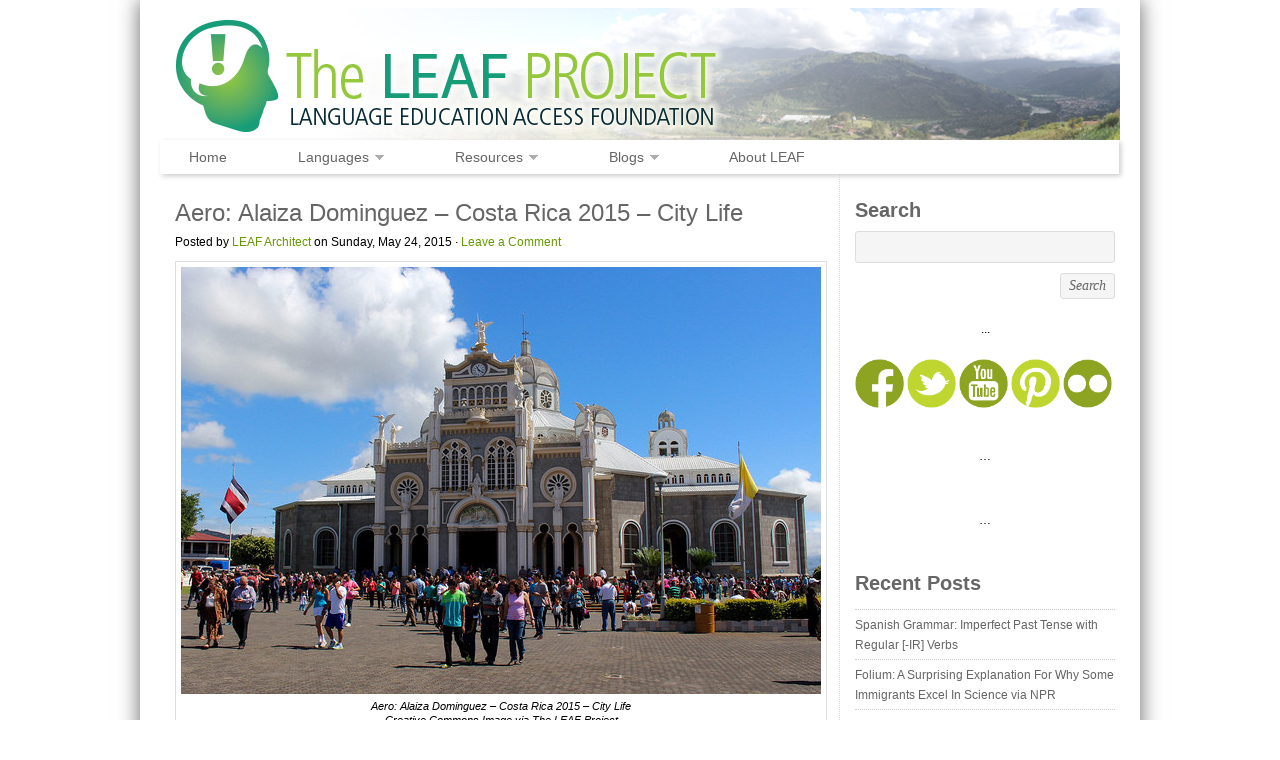

--- FILE ---
content_type: text/html; charset=UTF-8
request_url: https://www.leaflanguages.org/aero-alaiza-dominguez-costa-rica-2015-city-life/
body_size: 13220
content:
<!DOCTYPE html PUBLIC "-//W3C//DTD XHTML 1.0 Transitional//EN" "http://www.w3.org/TR/xhtml1/DTD/xhtml1-transitional.dtd">
<html xmlns="http://www.w3.org/1999/xhtml" lang="en-US">
<head profile="http://gmpg.org/xfn/11">

<meta http-equiv="Content-Type" content="text/html; charset=UTF-8" />
<meta name="distribution" content="global" />
<meta name="robots" content="follow, all" />
<meta name="language" content="en" />

<title>  Aero: Alaiza Dominguez &#8211; Costa Rica 2015 &#8211; City Life : The LEAF Project</title>
<link rel="shortcut icon" href="https://www.leaflanguages.org/wp-content/themes/organic_nonprofit/images/favicon.ico" type="image/x-icon" />

<link rel="stylesheet" href="https://www.leaflanguages.org/wp-content/themes/organic_nonprofit/style.css" type="text/css" media="screen" />
<link rel="alternate" type="application/rss+xml" title="The LEAF Project RSS Feed" href="https://www.leaflanguages.org/feed/" />
<link rel="alternate" type="application/atom+xml" title="The LEAF Project Atom Feed" href="https://www.leaflanguages.org/feed/atom/" />
<link rel="pingback" href="https://www.leaflanguages.org/xmlrpc.php" />
<link href='http://fonts.googleapis.com/css?family=Open+Sans:400italic,400,600' rel='stylesheet' type='text/css'>

<meta name='robots' content='max-image-preview:large' />
<link rel='dns-prefetch' href='//www.leaflanguages.org' />
<link rel='dns-prefetch' href='//stats.wp.com' />
<link rel="alternate" type="application/rss+xml" title="The LEAF Project &raquo; Feed" href="https://www.leaflanguages.org/feed/" />
<link rel="alternate" title="oEmbed (JSON)" type="application/json+oembed" href="https://www.leaflanguages.org/wp-json/oembed/1.0/embed?url=https%3A%2F%2Fwww.leaflanguages.org%2Faero-alaiza-dominguez-costa-rica-2015-city-life%2F" />
<link rel="alternate" title="oEmbed (XML)" type="text/xml+oembed" href="https://www.leaflanguages.org/wp-json/oembed/1.0/embed?url=https%3A%2F%2Fwww.leaflanguages.org%2Faero-alaiza-dominguez-costa-rica-2015-city-life%2F&#038;format=xml" />
<style id='wp-img-auto-sizes-contain-inline-css' type='text/css'>
img:is([sizes=auto i],[sizes^="auto," i]){contain-intrinsic-size:3000px 1500px}
/*# sourceURL=wp-img-auto-sizes-contain-inline-css */
</style>
<link rel='stylesheet' id='dashicons-css' href='https://www.leaflanguages.org/wp-includes/css/dashicons.min.css?ver=8cb405f0c2412c4c24b8e39bb0fd805b' type='text/css' media='all' />
<link rel='stylesheet' id='thickbox-css' href='https://www.leaflanguages.org/wp-includes/js/thickbox/thickbox.css?ver=8cb405f0c2412c4c24b8e39bb0fd805b' type='text/css' media='all' />
<style id='wp-emoji-styles-inline-css' type='text/css'>

	img.wp-smiley, img.emoji {
		display: inline !important;
		border: none !important;
		box-shadow: none !important;
		height: 1em !important;
		width: 1em !important;
		margin: 0 0.07em !important;
		vertical-align: -0.1em !important;
		background: none !important;
		padding: 0 !important;
	}
/*# sourceURL=wp-emoji-styles-inline-css */
</style>
<link rel='stylesheet' id='wp-block-library-css' href='https://www.leaflanguages.org/wp-includes/css/dist/block-library/style.min.css?ver=8cb405f0c2412c4c24b8e39bb0fd805b' type='text/css' media='all' />
<style id='global-styles-inline-css' type='text/css'>
:root{--wp--preset--aspect-ratio--square: 1;--wp--preset--aspect-ratio--4-3: 4/3;--wp--preset--aspect-ratio--3-4: 3/4;--wp--preset--aspect-ratio--3-2: 3/2;--wp--preset--aspect-ratio--2-3: 2/3;--wp--preset--aspect-ratio--16-9: 16/9;--wp--preset--aspect-ratio--9-16: 9/16;--wp--preset--color--black: #000000;--wp--preset--color--cyan-bluish-gray: #abb8c3;--wp--preset--color--white: #ffffff;--wp--preset--color--pale-pink: #f78da7;--wp--preset--color--vivid-red: #cf2e2e;--wp--preset--color--luminous-vivid-orange: #ff6900;--wp--preset--color--luminous-vivid-amber: #fcb900;--wp--preset--color--light-green-cyan: #7bdcb5;--wp--preset--color--vivid-green-cyan: #00d084;--wp--preset--color--pale-cyan-blue: #8ed1fc;--wp--preset--color--vivid-cyan-blue: #0693e3;--wp--preset--color--vivid-purple: #9b51e0;--wp--preset--gradient--vivid-cyan-blue-to-vivid-purple: linear-gradient(135deg,rgb(6,147,227) 0%,rgb(155,81,224) 100%);--wp--preset--gradient--light-green-cyan-to-vivid-green-cyan: linear-gradient(135deg,rgb(122,220,180) 0%,rgb(0,208,130) 100%);--wp--preset--gradient--luminous-vivid-amber-to-luminous-vivid-orange: linear-gradient(135deg,rgb(252,185,0) 0%,rgb(255,105,0) 100%);--wp--preset--gradient--luminous-vivid-orange-to-vivid-red: linear-gradient(135deg,rgb(255,105,0) 0%,rgb(207,46,46) 100%);--wp--preset--gradient--very-light-gray-to-cyan-bluish-gray: linear-gradient(135deg,rgb(238,238,238) 0%,rgb(169,184,195) 100%);--wp--preset--gradient--cool-to-warm-spectrum: linear-gradient(135deg,rgb(74,234,220) 0%,rgb(151,120,209) 20%,rgb(207,42,186) 40%,rgb(238,44,130) 60%,rgb(251,105,98) 80%,rgb(254,248,76) 100%);--wp--preset--gradient--blush-light-purple: linear-gradient(135deg,rgb(255,206,236) 0%,rgb(152,150,240) 100%);--wp--preset--gradient--blush-bordeaux: linear-gradient(135deg,rgb(254,205,165) 0%,rgb(254,45,45) 50%,rgb(107,0,62) 100%);--wp--preset--gradient--luminous-dusk: linear-gradient(135deg,rgb(255,203,112) 0%,rgb(199,81,192) 50%,rgb(65,88,208) 100%);--wp--preset--gradient--pale-ocean: linear-gradient(135deg,rgb(255,245,203) 0%,rgb(182,227,212) 50%,rgb(51,167,181) 100%);--wp--preset--gradient--electric-grass: linear-gradient(135deg,rgb(202,248,128) 0%,rgb(113,206,126) 100%);--wp--preset--gradient--midnight: linear-gradient(135deg,rgb(2,3,129) 0%,rgb(40,116,252) 100%);--wp--preset--font-size--small: 13px;--wp--preset--font-size--medium: 20px;--wp--preset--font-size--large: 36px;--wp--preset--font-size--x-large: 42px;--wp--preset--spacing--20: 0.44rem;--wp--preset--spacing--30: 0.67rem;--wp--preset--spacing--40: 1rem;--wp--preset--spacing--50: 1.5rem;--wp--preset--spacing--60: 2.25rem;--wp--preset--spacing--70: 3.38rem;--wp--preset--spacing--80: 5.06rem;--wp--preset--shadow--natural: 6px 6px 9px rgba(0, 0, 0, 0.2);--wp--preset--shadow--deep: 12px 12px 50px rgba(0, 0, 0, 0.4);--wp--preset--shadow--sharp: 6px 6px 0px rgba(0, 0, 0, 0.2);--wp--preset--shadow--outlined: 6px 6px 0px -3px rgb(255, 255, 255), 6px 6px rgb(0, 0, 0);--wp--preset--shadow--crisp: 6px 6px 0px rgb(0, 0, 0);}:where(.is-layout-flex){gap: 0.5em;}:where(.is-layout-grid){gap: 0.5em;}body .is-layout-flex{display: flex;}.is-layout-flex{flex-wrap: wrap;align-items: center;}.is-layout-flex > :is(*, div){margin: 0;}body .is-layout-grid{display: grid;}.is-layout-grid > :is(*, div){margin: 0;}:where(.wp-block-columns.is-layout-flex){gap: 2em;}:where(.wp-block-columns.is-layout-grid){gap: 2em;}:where(.wp-block-post-template.is-layout-flex){gap: 1.25em;}:where(.wp-block-post-template.is-layout-grid){gap: 1.25em;}.has-black-color{color: var(--wp--preset--color--black) !important;}.has-cyan-bluish-gray-color{color: var(--wp--preset--color--cyan-bluish-gray) !important;}.has-white-color{color: var(--wp--preset--color--white) !important;}.has-pale-pink-color{color: var(--wp--preset--color--pale-pink) !important;}.has-vivid-red-color{color: var(--wp--preset--color--vivid-red) !important;}.has-luminous-vivid-orange-color{color: var(--wp--preset--color--luminous-vivid-orange) !important;}.has-luminous-vivid-amber-color{color: var(--wp--preset--color--luminous-vivid-amber) !important;}.has-light-green-cyan-color{color: var(--wp--preset--color--light-green-cyan) !important;}.has-vivid-green-cyan-color{color: var(--wp--preset--color--vivid-green-cyan) !important;}.has-pale-cyan-blue-color{color: var(--wp--preset--color--pale-cyan-blue) !important;}.has-vivid-cyan-blue-color{color: var(--wp--preset--color--vivid-cyan-blue) !important;}.has-vivid-purple-color{color: var(--wp--preset--color--vivid-purple) !important;}.has-black-background-color{background-color: var(--wp--preset--color--black) !important;}.has-cyan-bluish-gray-background-color{background-color: var(--wp--preset--color--cyan-bluish-gray) !important;}.has-white-background-color{background-color: var(--wp--preset--color--white) !important;}.has-pale-pink-background-color{background-color: var(--wp--preset--color--pale-pink) !important;}.has-vivid-red-background-color{background-color: var(--wp--preset--color--vivid-red) !important;}.has-luminous-vivid-orange-background-color{background-color: var(--wp--preset--color--luminous-vivid-orange) !important;}.has-luminous-vivid-amber-background-color{background-color: var(--wp--preset--color--luminous-vivid-amber) !important;}.has-light-green-cyan-background-color{background-color: var(--wp--preset--color--light-green-cyan) !important;}.has-vivid-green-cyan-background-color{background-color: var(--wp--preset--color--vivid-green-cyan) !important;}.has-pale-cyan-blue-background-color{background-color: var(--wp--preset--color--pale-cyan-blue) !important;}.has-vivid-cyan-blue-background-color{background-color: var(--wp--preset--color--vivid-cyan-blue) !important;}.has-vivid-purple-background-color{background-color: var(--wp--preset--color--vivid-purple) !important;}.has-black-border-color{border-color: var(--wp--preset--color--black) !important;}.has-cyan-bluish-gray-border-color{border-color: var(--wp--preset--color--cyan-bluish-gray) !important;}.has-white-border-color{border-color: var(--wp--preset--color--white) !important;}.has-pale-pink-border-color{border-color: var(--wp--preset--color--pale-pink) !important;}.has-vivid-red-border-color{border-color: var(--wp--preset--color--vivid-red) !important;}.has-luminous-vivid-orange-border-color{border-color: var(--wp--preset--color--luminous-vivid-orange) !important;}.has-luminous-vivid-amber-border-color{border-color: var(--wp--preset--color--luminous-vivid-amber) !important;}.has-light-green-cyan-border-color{border-color: var(--wp--preset--color--light-green-cyan) !important;}.has-vivid-green-cyan-border-color{border-color: var(--wp--preset--color--vivid-green-cyan) !important;}.has-pale-cyan-blue-border-color{border-color: var(--wp--preset--color--pale-cyan-blue) !important;}.has-vivid-cyan-blue-border-color{border-color: var(--wp--preset--color--vivid-cyan-blue) !important;}.has-vivid-purple-border-color{border-color: var(--wp--preset--color--vivid-purple) !important;}.has-vivid-cyan-blue-to-vivid-purple-gradient-background{background: var(--wp--preset--gradient--vivid-cyan-blue-to-vivid-purple) !important;}.has-light-green-cyan-to-vivid-green-cyan-gradient-background{background: var(--wp--preset--gradient--light-green-cyan-to-vivid-green-cyan) !important;}.has-luminous-vivid-amber-to-luminous-vivid-orange-gradient-background{background: var(--wp--preset--gradient--luminous-vivid-amber-to-luminous-vivid-orange) !important;}.has-luminous-vivid-orange-to-vivid-red-gradient-background{background: var(--wp--preset--gradient--luminous-vivid-orange-to-vivid-red) !important;}.has-very-light-gray-to-cyan-bluish-gray-gradient-background{background: var(--wp--preset--gradient--very-light-gray-to-cyan-bluish-gray) !important;}.has-cool-to-warm-spectrum-gradient-background{background: var(--wp--preset--gradient--cool-to-warm-spectrum) !important;}.has-blush-light-purple-gradient-background{background: var(--wp--preset--gradient--blush-light-purple) !important;}.has-blush-bordeaux-gradient-background{background: var(--wp--preset--gradient--blush-bordeaux) !important;}.has-luminous-dusk-gradient-background{background: var(--wp--preset--gradient--luminous-dusk) !important;}.has-pale-ocean-gradient-background{background: var(--wp--preset--gradient--pale-ocean) !important;}.has-electric-grass-gradient-background{background: var(--wp--preset--gradient--electric-grass) !important;}.has-midnight-gradient-background{background: var(--wp--preset--gradient--midnight) !important;}.has-small-font-size{font-size: var(--wp--preset--font-size--small) !important;}.has-medium-font-size{font-size: var(--wp--preset--font-size--medium) !important;}.has-large-font-size{font-size: var(--wp--preset--font-size--large) !important;}.has-x-large-font-size{font-size: var(--wp--preset--font-size--x-large) !important;}
/*# sourceURL=global-styles-inline-css */
</style>

<style id='classic-theme-styles-inline-css' type='text/css'>
/*! This file is auto-generated */
.wp-block-button__link{color:#fff;background-color:#32373c;border-radius:9999px;box-shadow:none;text-decoration:none;padding:calc(.667em + 2px) calc(1.333em + 2px);font-size:1.125em}.wp-block-file__button{background:#32373c;color:#fff;text-decoration:none}
/*# sourceURL=/wp-includes/css/classic-themes.min.css */
</style>
<link rel='stylesheet' id='ce_responsive-css' href='https://www.leaflanguages.org/wp-content/plugins/simple-embed-code/css/video-container.min.css?ver=2.5.1' type='text/css' media='all' />
<link rel='stylesheet' id='wp-pagenavi-css' href='https://www.leaflanguages.org/wp-content/plugins/wp-pagenavi/pagenavi-css.css?ver=2.70' type='text/css' media='all' />
<script type="text/javascript" src="https://www.leaflanguages.org/wp-includes/js/jquery/jquery.min.js?ver=3.7.1" id="jquery-core-js"></script>
<script type="text/javascript" src="https://www.leaflanguages.org/wp-includes/js/jquery/jquery-migrate.min.js?ver=3.4.1" id="jquery-migrate-js"></script>
<link rel="https://api.w.org/" href="https://www.leaflanguages.org/wp-json/" /><link rel="alternate" title="JSON" type="application/json" href="https://www.leaflanguages.org/wp-json/wp/v2/posts/22947" /><link rel="EditURI" type="application/rsd+xml" title="RSD" href="https://www.leaflanguages.org/xmlrpc.php?rsd" />

<link rel="canonical" href="https://www.leaflanguages.org/aero-alaiza-dominguez-costa-rica-2015-city-life/" />
<link rel='shortlink' href='https://www.leaflanguages.org/?p=22947' />
<script>
  (function(i,s,o,g,r,a,m){i['GoogleAnalyticsObject']=r;i[r]=i[r]||function(){
  (i[r].q=i[r].q||[]).push(arguments)},i[r].l=1*new Date();a=s.createElement(o),
  m=s.getElementsByTagName(o)[0];a.async=1;a.src=g;m.parentNode.insertBefore(a,m)
  })(window,document,'script','//www.google-analytics.com/analytics.js','ga');

  ga('create', 'UA-28808452-1', 'auto');
  ga('send', 'pageview');

</script>

<script data-ad-client="ca-pub-1312983836345777" async src="https://pagead2.googlesyndication.com/pagead/js/adsbygoogle.js"></script>

<meta name="p:domain_verify" content="4a8dea811e817e965baeeb78f89e3623"/>	<style>img#wpstats{display:none}</style>
		<style type="text/css">
#header #title a {
background: url(https://www.leaflanguages.org/wp-content/uploads/2013/03/wordpressheader1b.jpg) no-repeat;
}
</style>
<link rel="icon" href="https://www.leaflanguages.org/wp-content/uploads/LEAFLogoSQ-548f6db8_site_icon-32x32.png" sizes="32x32" />
<link rel="icon" href="https://www.leaflanguages.org/wp-content/uploads/LEAFLogoSQ-548f6db8_site_icon-256x256.png" sizes="192x192" />
<link rel="apple-touch-icon" href="https://www.leaflanguages.org/wp-content/uploads/LEAFLogoSQ-548f6db8_site_icon-256x256.png" />
<meta name="msapplication-TileImage" content="https://www.leaflanguages.org/wp-content/uploads/LEAFLogoSQ-548f6db8_site_icon.png" />
		<style type="text/css" id="wp-custom-css">
			/*
Welcome to Custom CSS!

CSS (Cascading Style Sheets) is a kind of code that tells the browser how
to render a web page. You may delete these comments and get started with
your customizations.

By default, your stylesheet will be loaded after the theme stylesheets,
which means that your rules can take precedence and override the theme CSS
rules. Just write here what you want to change, you don't need to copy all
your theme's stylesheet content.
*/
body {
	background-color: rgb(220,236,252);
	background-color: #FFFFFF;
}

body, #bannerwidget h3, #navbar, #wrap, #homepagemid h2, h1, h2, h3, h4, h5, h6, p, blockquote, pre, a, abbr, acronym, address, cite, code, del, dfn, em, img, q, s, samp, small, strike, strong, sub, sup, tt, var, dd, dl, dt, li, ol, ul, fieldset, form, label, legend, button, table, caption, tbody, tfoot, thead, tr, th, td {
	font-family: 'Open Sans', sans-serif;
}

#bannerwidget h3, h4 {
	font-style: normal;
	font-weight: 600;
	font-size: 1.7em;
}

#homepagemid h2 {
	font-weight: normal;
	font-style: normal;
	font-size: 1.8em;
}

h1 a, h2 a, h3 a, h4 a, h5 a, h6 a {
	color: #669900 !important;
}

h1 a:hover, h2 a:hover, h3 a:hover, h4 a:hover, h5 a:hover, h6 a:hover {
	color: #94c93d !important;
}

#wrap {
	background-color: #ffffff;
	box-shadow: 0 0 20px #666666;
}

#navbar {
	background: none repeat scroll 0 0 #FFFFFF;
	width: 959px;
	font-style: normal;
	box-shadow: 2px 2px 5px #CCCCCC;
}

#navbar .menu {
	width: 100%;
}

#navbar #menu-item-5849 {
	margin-left: 2%;
}

#navbar .menu li {
	margin-right: 5.3%;
}

#navbar #menu-item-21150 {
	margin-right: 0;
}

#homeslider {
	margin-top: 10px;
}

/* If we ever want to change the bullets, this info will help facilitate that:
.postarea ul, .postarea ul li {
	list-style: disc inside url("http://www.leaflanguages.org/wp-content/uploads/2013/04/mini-leaf-2.png");
}*/
a[href="http://www.facebook.com/leaflanguages"], a[href="http://www.flickr.com/photos/76708317@N02/"], a[href="http://www.twitter.com/leaflanguages"], a[href="http://pinterest.com/leaflanguages/"], a[href="http://www.youtube.com/user/LeafLanguages"], a[href="mailto:leaflanguages@gmail.com"] {
	display: block;
	float: left;
	margin-left: 0;
	margin-right: 1px;
	width: 85px;
}

#Spanish_tables table, #French_tables table {
	padding: 0;
	border: none;
	font-family: 'Open Sans', sans-serif;
}

#Spanish_tables table {
	background-color: #fff282;
}

#French_tables table {
	background-color: #cce8ff;
}

#Spanish_tables h2, #French_tables h2 {
	padding: 10px;
	color: #000000;
	margin: 0;
	padding-bottom: 15px;
	font-weight: 400;
}

#Spanish_tables h2 {
	background-color: #FFF7B2;
}

#French_tables h2 {
	background-color: #cce8ff;
}

#Spanish_tables h2.space, #Spanish_tables p.space, #French_tables h2.space, #French_tables p.space {
	background-color: #ffffff;
	color: #ffffff;
	border-color: #ffffff;
	height: 10px;
}

#Spanish_tables tr:nth-child(even), #French_tables tr:nth-child(even) {
	margin: 0;
	padding: 10px;
}

#Spanish_tables tr:nth-child(even) {
	background-color: #fffce5;
}

#French_tables tr:nth-child(even) {
	background-color: #f2f9ff;
}

#Spanish_tables th, #Spanish_tables tr:nth-child(odd), #French_tables th, #French_tables tr:nth-child(odd) {
	margin: 0;
	padding: 10px;
}

#Spanish_tables th, #Spanish_tables tr:nth-child(odd) {
	background-color: #fffacc;
}

#French_tables th, #French_tables tr:nth-child(odd) {
	background-color: #e5f3ff;
}

#Spanish_tables th, #Spanish_tables td, #French_tables th, #French_tables td {
	border: none;
	text-align: left;
	padding: 10px;
}

#Spanish_tables th, #French_tables th {
	text-transform: uppercase;
}

.single-post .jp-carousel-wrap .jp-carousel-titleanddesc-title,
.single-post .jp-carousel-wrap div.jp-carousel-buttons a.jp-carousel-commentlink,
.single-post .jp-carousel-wrap .jp-carousel-buttons,
.single-post .jp-carousel-wrap #jp-carousel-comment-form-container,
.single-post .jp-carousel-wrap #jp-carousel-comments-loading {
	display: none !important;
}

.single-post .jp-carousel-wrap a.jp-carousel-image-download {
	font-weight: bold;
	font-size: 15px;
	background-position: 0 -80px;
}

.single-post #content .postarea h2 {
	padding: 8px 0 10px;
}		</style>
		
<script type="text/javascript" src="https://www.leaflanguages.org/wp-content/themes/organic_nonprofit/js/superfish/superfish.js"></script>
<script type="text/javascript" src="https://www.leaflanguages.org/wp-content/themes/organic_nonprofit/js/superfish/hoverIntent.js"></script>
<script type="text/javascript" src="https://www.leaflanguages.org/wp-content/themes/organic_nonprofit/js/jquery.anythingslider.js"></script>
<script type="text/javascript" src="https://www.leaflanguages.org/wp-content/themes/organic_nonprofit/js/jquery.anythingslider.video.js"></script>
<script type="text/javascript" src="https://www.leaflanguages.org/wp-content/themes/organic_nonprofit/js/swfobject.js"></script>
<script type="text/javascript" src="https://www.leaflanguages.org/wp-content/themes/organic_nonprofit/js/jquery.featureList.js"></script>

<script type="text/javascript"> 
 var $j = jQuery.noConflict();
    $j(document).ready(function() { 
        $j('.menu').superfish(); 
    }); 
</script>
    
<script type="text/javascript">
	var $j = jQuery.noConflict();
	$j(function(){
		$j('#slider1').anythingSlider({
			width           : 640,
			height          : 390,
			delay           : 8000,
			resumeDelay     : 10000,
			startStopped    : false,
			autoPlay        : true,
			autoPlayLocked  : false,
			easing          : "swing"
		});
		$j(".feature_video").hover(function(){
		    $j('#slider1').data('AnythingSlider').startStop(false); // this stops the slideshow
		});
		$j(".arrow").click(function(){
		    $j('#slider1').data('AnythingSlider').startStop(true); // this starts the slideshow
		});
	});
</script>

<script type="text/javascript"> 
	var $j = jQuery.noConflict();
	$j(document).ready(function () {
		$j('#homeslider iframe').each(function() {
			var url = $j(this).attr("src")
			$j(this).attr("src",url+"&amp;wmode=Opaque")
		});
	});
</script>

<script type="text/javascript">
	var $j = jQuery.noConflict();
	$j(document).ready(function() {	
		$j('#tabs li a').featureList({
			output:	'#output li',
			transition_interval: 999999999,
			start_item:	0
		});
	});
</script>

<link rel='stylesheet' id='jetpack-swiper-library-css' href='https://www.leaflanguages.org/wp-content/plugins/jetpack/_inc/blocks/swiper.css?ver=15.3.1' type='text/css' media='all' />
<link rel='stylesheet' id='jetpack-carousel-css' href='https://www.leaflanguages.org/wp-content/plugins/jetpack/modules/carousel/jetpack-carousel.css?ver=15.3.1' type='text/css' media='all' />
</head>

<body class="wp-singular post-template-default single single-post postid-22947 single-format-standard wp-theme-organic_nonprofit">

<div id="wrap">

    <div id="header">
        <div class="headerlogo">
			<h1 id="title"><a href="http://www.leaflanguages.org/" title="Home">The LEAF Project</a></h1>
		</div>
    </div>
    
    <div id="navbar">
        <div class="menu"><ul id="menu-leaf-top-menu" class="menu"><li id="menu-item-5849" class="menu-item menu-item-type-custom menu-item-object-custom menu-item-home menu-item-5849"><a href="http://www.leaflanguages.org">Home</a></li>
<li id="menu-item-5933" class="menu-item menu-item-type-post_type menu-item-object-page menu-item-has-children menu-item-5933"><a href="https://www.leaflanguages.org/language-lessons/">Languages</a>
<ul class="sub-menu">
	<li id="menu-item-5989" class="menu-item menu-item-type-post_type menu-item-object-page menu-item-5989"><a href="https://www.leaflanguages.org/language-lessons/spanish-language-lessons/">Spanish</a></li>
	<li id="menu-item-5988" class="menu-item menu-item-type-post_type menu-item-object-page menu-item-5988"><a href="https://www.leaflanguages.org/language-lessons/french-language-lessons/">French</a></li>
</ul>
</li>
<li id="menu-item-44342" class="menu-item menu-item-type-post_type menu-item-object-page menu-item-has-children menu-item-44342"><a href="https://www.leaflanguages.org/educational-resources/" title="Educational Resources">Resources</a>
<ul class="sub-menu">
	<li id="menu-item-5978" class="menu-item menu-item-type-post_type menu-item-object-page menu-item-5978"><a href="https://www.leaflanguages.org/educational-resources/language-resources/">Language Learning</a></li>
	<li id="menu-item-5977" class="menu-item menu-item-type-post_type menu-item-object-page menu-item-5977"><a href="https://www.leaflanguages.org/educational-resources/project-resources/">Research Projects</a></li>
</ul>
</li>
<li id="menu-item-22180" class="menu-item menu-item-type-taxonomy menu-item-object-category current-post-ancestor current-menu-parent current-post-parent menu-item-has-children menu-item-22180"><a href="https://www.leaflanguages.org/category/sylvae/">Blogs</a>
<ul class="sub-menu">
	<li id="menu-item-6119" class="menu-item menu-item-type-taxonomy menu-item-object-category menu-item-6119"><a href="https://www.leaflanguages.org/category/sylvae/folium-living-global/">Folium: Living Global</a></li>
	<li id="menu-item-6228" class="menu-item menu-item-type-taxonomy menu-item-object-category menu-item-6228"><a href="https://www.leaflanguages.org/category/sylvae/terra-phototravel/">Terra: Phototravel</a></li>
	<li id="menu-item-10516" class="menu-item menu-item-type-post_type menu-item-object-page menu-item-10516"><a href="https://www.leaflanguages.org/studyabroad/">Aero: Study Abroad @ FLCC</a></li>
</ul>
</li>
<li id="menu-item-22198" class="menu-item menu-item-type-post_type menu-item-object-page menu-item-22198"><a href="https://www.leaflanguages.org/us/">About LEAF</a></li>
</ul></div>  
    </div>
<div id="content">

	<div id="contentleft">	

		<div class="postarea">

					

            <h1>Aero: Alaiza Dominguez &#8211; Costa Rica 2015 &#8211; City Life</h1>
    
            <div class="postauthor">            
                <p>Posted by <a href="https://www.leaflanguages.org/author/leafadmin/" title="Posts by LEAF Architect" rel="author">LEAF Architect</a> on Sunday, May 24, 2015 &middot; <a href="https://www.leaflanguages.org/aero-alaiza-dominguez-costa-rica-2015-city-life/#respond">Leave a Comment</a>&nbsp;</p>
            </div>

			<div id="attachment_22499" style="width: 650px" class="wp-caption aligncenter"><img fetchpriority="high" decoding="async" aria-describedby="caption-attachment-22499" data-attachment-id="22499" data-permalink="https://www.leaflanguages.org/aero-mary-erb-costa-rica-2015-city-life/cr2015citylife/" data-orig-file="https://www.leaflanguages.org/wp-content/uploads/CR2015CityLife.jpg" data-orig-size="640,427" data-comments-opened="0" data-image-meta="{&quot;aperture&quot;:&quot;0&quot;,&quot;credit&quot;:&quot;&quot;,&quot;camera&quot;:&quot;&quot;,&quot;caption&quot;:&quot;&quot;,&quot;created_timestamp&quot;:&quot;0&quot;,&quot;copyright&quot;:&quot;&quot;,&quot;focal_length&quot;:&quot;0&quot;,&quot;iso&quot;:&quot;0&quot;,&quot;shutter_speed&quot;:&quot;0&quot;,&quot;title&quot;:&quot;&quot;,&quot;orientation&quot;:&quot;0&quot;}" data-image-title="CR2015CityLife" data-image-description="" data-image-caption="" data-medium-file="https://www.leaflanguages.org/wp-content/uploads/CR2015CityLife-640x427.jpg" data-large-file="https://www.leaflanguages.org/wp-content/uploads/CR2015CityLife-640x427.jpg" class="wp-image-22499 size-medium" src="http://www.leaflanguages.org/wp-content/uploads/CR2015CityLife-640x427.jpg" alt="CR2015CityLife" width="640" height="427" /><p id="caption-attachment-22499" class="wp-caption-text"><em>Aero: Alaiza Dominguez &#8211; Costa Rica 2015 &#8211; City Life</em><br /><em> Creative Commons Image via The LEAF Project</em></p></div>
<p style="text-align: center;"><strong>Aero: Alaiza Dominguez &#8211; Costa Rica 2015 &#8211; City Life</strong></p>
<p style="text-align: center;">&#8230;</p>
<p><iframe style="border: 0;" src="https://www.google.com/maps/embed?pb=!1m14!1m12!1m3!1d7490.270389504088!2d-84.21367912371726!3d10.016236445739088!2m3!1f0!2f0!3f0!3m2!1i1024!2i768!4f13.1!5e1!3m2!1sen!2sus!4v1424441047876" width="640" height="360" frameborder="0"></iframe></p>
<p style="text-align: center;">&#8230;</p>
<div id="attachment_22237" style="width: 110px" class="wp-caption alignright"><img decoding="async" aria-describedby="caption-attachment-22237" data-attachment-id="22237" data-permalink="https://www.leaflanguages.org/aero-alaiza-dominguez-costa-rica-2015-expectations/aerocr2015selfie/" data-orig-file="https://www.leaflanguages.org/wp-content/uploads/AeroCR2015Selfie.jpg" data-orig-size="370,369" data-comments-opened="0" data-image-meta="{&quot;aperture&quot;:&quot;0&quot;,&quot;credit&quot;:&quot;&quot;,&quot;camera&quot;:&quot;&quot;,&quot;caption&quot;:&quot;&quot;,&quot;created_timestamp&quot;:&quot;0&quot;,&quot;copyright&quot;:&quot;&quot;,&quot;focal_length&quot;:&quot;0&quot;,&quot;iso&quot;:&quot;0&quot;,&quot;shutter_speed&quot;:&quot;0&quot;,&quot;title&quot;:&quot;&quot;,&quot;orientation&quot;:&quot;1&quot;}" data-image-title="AeroCR2015Selfie" data-image-description="" data-image-caption="" data-medium-file="https://www.leaflanguages.org/wp-content/uploads/AeroCR2015Selfie.jpg" data-large-file="https://www.leaflanguages.org/wp-content/uploads/AeroCR2015Selfie.jpg" class="wp-image-22237" src="http://www.leaflanguages.org/wp-content/uploads/AeroCR2015Selfie-150x150.jpg" alt="AeroCR2015Selfie" width="100" height="100" srcset="https://www.leaflanguages.org/wp-content/uploads/AeroCR2015Selfie-150x150.jpg 150w, https://www.leaflanguages.org/wp-content/uploads/AeroCR2015Selfie.jpg 370w" sizes="(max-width: 100px) 100vw, 100px" /><p id="caption-attachment-22237" class="wp-caption-text"><em>Alaiza Dominguez</em></p></div>
<p>We traveled to a handful of cities and villages and although all of them had things in common none of them gave the same experience. There were various ways to get from place to place and they were all interesting in their own way. My favorite form of transportation was walking. Although exhausting, it was one of the best ways to stop and take everything in. Don’t get me wrong, our van rides were pretty great for sightseeing too. I will never understand how our tour guides could see sloths and iguanas from inside the moving van but those roadside stops are some of my fondest memories from the trip.</p>
<p>A walk through Alajuela was never just a walk. Getting to the park from my host mother’s house was a Tico triathlon. It always involved walking, a little jog to make it across the street in one piece, stop and go foot traffic, and some minor jumps. Crowded streets and uneven sidewalks may seem unpleasant but when you take into account where you are, who you’re surrounded by, and how great the weather is- a couple of five inch cracks in the pavement don’t seem so bad after all. Another thing I enjoyed was the fact that ice cream, clothing stores, the park, and groceries were all less than a ten minute Tico triathlon away in almost any direction. There was never a good excuse to be bored.</p>
<p>Van rides are another story. Half hour and four hour vehicle rides feel exactly the same to me. I can’t say I didn’t have fun during in the van but I can’t say I really enjoyed it either. Thankfully air conditioning was pretty constant. But the bumpy roads were a killer. My stomach hurts just thinking about it.</p>
<div id="attachment_22383" style="width: 160px" class="wp-caption alignright"><a href="https://www.flickr.com/photos/76708317@N02/sets/72157650028115202/" target="_blank"><img loading="lazy" decoding="async" aria-describedby="caption-attachment-22383" data-attachment-id="22383" data-permalink="https://www.leaflanguages.org/aero-marriah-gough-costa-rica-2015-expectations/cr2015flickrlink/" data-orig-file="https://www.leaflanguages.org/wp-content/uploads/CR2015FlickrLink.jpg" data-orig-size="240,160" data-comments-opened="0" data-image-meta="{&quot;aperture&quot;:&quot;0&quot;,&quot;credit&quot;:&quot;&quot;,&quot;camera&quot;:&quot;&quot;,&quot;caption&quot;:&quot;&quot;,&quot;created_timestamp&quot;:&quot;0&quot;,&quot;copyright&quot;:&quot;&quot;,&quot;focal_length&quot;:&quot;0&quot;,&quot;iso&quot;:&quot;0&quot;,&quot;shutter_speed&quot;:&quot;0&quot;,&quot;title&quot;:&quot;&quot;,&quot;orientation&quot;:&quot;0&quot;}" data-image-title="CR2015FlickrLink" data-image-description="" data-image-caption="" data-medium-file="https://www.leaflanguages.org/wp-content/uploads/CR2015FlickrLink.jpg" data-large-file="https://www.leaflanguages.org/wp-content/uploads/CR2015FlickrLink.jpg" class="wp-image-22383" src="http://www.leaflanguages.org/wp-content/uploads/CR2015FlickrLink.jpg" alt="CR2015FlickrLink" width="150" height="100" /></a><p id="caption-attachment-22383" class="wp-caption-text"><em>ML@FLCC Costa Rica</em><br /><em> 2015 Flickr Gallery</em></p></div>
<p style="text-align: left;">Second to walking, the Pablo-mobile was my next favorite mode of transportation. I don’t want to ruin anything for the next students who might have Pablo as a host brother but I have to say that when you take someone with his sense of humor, give them large speakers and their choice of music, and put them behind the wheel- it’s going to be an interesting ride.</p>
<p>Taxi and bus rides through the city were a little scary. Upstate tailgating has nothing on Costa Rican traffic. One thing that really got me was all the dirtbikes on the road. They’d weave through traffic with ease and without consideration for anyone around them. It blew me away. What surprised me more than that was how little people were phased by it. It was totally normal for a Yamaha to squeeze between two busses and take off.</p>
<p>Vehicles and people weren’t the only variables in Costa Rican traffic. One day while in the van I looked out the window and there was a herd of at least 15 cows marching up an entire lane. And on the way back from Arenal I saw a whole family of coati crossing the street.</p>
<p>The kindness of strangers made my travels much easier. I made a lot of friends in passing and it was great to have those unique encounters. Although brief, every conversation was memorable. I’m even continuing to stay in contact with some of the people I met. City life is the good life.</p>
<p class="p1"><strong>Alaiza Dominguez</strong><br />
<strong>LEAF Contributor</strong></p>

			<!--

			<rdf:RDF xmlns:rdf="http://www.w3.org/1999/02/22-rdf-syntax-ns#"
			xmlns:dc="http://purl.org/dc/elements/1.1/"
			xmlns:trackback="http://madskills.com/public/xml/rss/module/trackback/">
		<rdf:Description rdf:about="https://www.leaflanguages.org/aero-alaiza-dominguez-costa-rica-2015-city-life/"
    dc:identifier="https://www.leaflanguages.org/aero-alaiza-dominguez-costa-rica-2015-city-life/"
    dc:title="Aero: Alaiza Dominguez &#8211; Costa Rica 2015 &#8211; City Life"
    trackback:ping="https://www.leaflanguages.org/aero-alaiza-dominguez-costa-rica-2015-city-life/trackback/" />
</rdf:RDF>
			-->			

			<div class="meta">
				<p>Category: <a href="https://www.leaflanguages.org/category/sylvae/aero-personal-perspectives/" rel="category tag">Aero: Personal Perspectives</a>, <a href="https://www.leaflanguages.org/category/sylvae/" rel="category tag">Sylvae</a> &middot; Tags: <a href="https://www.leaflanguages.org/tag/2015/" rel="tag">2015</a>, <a href="https://www.leaflanguages.org/tag/abroad/" rel="tag">abroad</a>, <a href="https://www.leaflanguages.org/tag/aero/" rel="tag">aero</a>, <a href="https://www.leaflanguages.org/tag/alaiza/" rel="tag">Alaiza</a>, <a href="https://www.leaflanguages.org/tag/city/" rel="tag">city</a>, <a href="https://www.leaflanguages.org/tag/ciudad/" rel="tag">ciudad</a>, <a href="https://www.leaflanguages.org/tag/costa/" rel="tag">costa</a>, <a href="https://www.leaflanguages.org/tag/dominguez/" rel="tag">Dominguez</a>, <a href="https://www.leaflanguages.org/tag/espanol/" rel="tag">español</a>, <a href="https://www.leaflanguages.org/tag/life/" rel="tag">life</a>, <a href="https://www.leaflanguages.org/tag/living/" rel="tag">living</a>, <a href="https://www.leaflanguages.org/tag/rica/" rel="tag">rica</a>, <a href="https://www.leaflanguages.org/tag/spanish/" rel="tag">spanish</a>, <a href="https://www.leaflanguages.org/tag/study/" rel="tag">study</a></p>
			</div>

		</div>
			
        <div class="postcomments">
			        </div>

		
	</div>

<!-- begin sidebar -->

<div id="sidebar">

	<div id="search-4" class="widget widget_search"><h4>Search</h4><form role="search" method="get" id="searchform" class="searchform" action="https://www.leaflanguages.org/">
				<div>
					<label class="screen-reader-text" for="s">Search for:</label>
					<input type="text" value="" name="s" id="s" />
					<input type="submit" id="searchsubmit" value="Search" />
				</div>
			</form></div><div id="text-5" class="widget widget_text">			<div class="textwidget"><center>...</center></div>
		</div><div id="text-4" class="widget widget_text">			<div class="textwidget"><a href="https://www.facebook.com/leaflanguages" target="_blank"><img src="http://www.leaflanguages.org/wp-content/uploads/SOCdarkgreen_fb.png" width="49"/></a>
<a href="https://twitter.com/leaflanguages" target="_blank">
<img src="http://www.leaflanguages.org/wp-content/uploads/SOCgreen_twit.png
" width="49"/></a>
<a href="https://www.youtube.com/user/LeafLanguages" target="_blank">
<img src="http://www.leaflanguages.org/wp-content/uploads/SOCdarkgreen_you.png
" width="49"/></a>
<a href="https://www.pinterest.com/leaflanguages/" target="_blank">
<img src="http://www.leaflanguages.org/wp-content/uploads/SOCgreen_pin.png" width="49"/></a>
<a href="https://www.flickr.com/photos/leaflanguages/albums" target="_blank">
<img src="http://www.leaflanguages.org/wp-content/uploads/SOCdarkgreen_flkr.png" width="49"/></a></div>
		</div><div id="text-21" class="widget widget_text">			<div class="textwidget"><p><center>&#8230;</center></p>
</div>
		</div><div id="text-17" class="widget widget_text">			<div class="textwidget"><p><center>&#8230;</center></p>
</div>
		</div>
		<div id="recent-posts-2" class="widget widget_recent_entries">
		<h4>Recent Posts</h4>
		<ul>
											<li>
					<a href="https://www.leaflanguages.org/spanish-grammar-imperfect-past-tense-with-regular-ir-verbs/">Spanish Grammar: Imperfect Past Tense with Regular [-IR] Verbs</a>
									</li>
											<li>
					<a href="https://www.leaflanguages.org/folium-a-surprising-explanation-for-why-some-immigrants-excel-in-science-via-npr/">Folium: A Surprising Explanation For Why Some Immigrants Excel In Science via NPR</a>
									</li>
											<li>
					<a href="https://www.leaflanguages.org/folium-listen-to-endangered-indigenous-languages-from-around-the-world-via-google-earth/">Folium: Listen to Endangered Indigenous Languages From Around the World via Google Earth</a>
									</li>
					</ul>

		</div><div id="text-12" class="widget widget_text">			<div class="textwidget"><p><center>&#8230;</center></p>
</div>
		</div><div id="media_image-2" class="widget widget_media_image"><a href="http://www.creativecommons.org" target="_blank"><img width="260" height="62" src="https://www.leaflanguages.org/wp-content/uploads/WhatIsCreativeCommonsSidebarGrey.png" class="image wp-image-27260 aligncenter attachment-260x65 size-260x65" alt="Creative Commons" style="max-width: 100%; height: auto;" decoding="async" loading="lazy" srcset="https://www.leaflanguages.org/wp-content/uploads/WhatIsCreativeCommonsSidebarGrey.png 1010w, https://www.leaflanguages.org/wp-content/uploads/WhatIsCreativeCommonsSidebarGrey-100x24.png 100w, https://www.leaflanguages.org/wp-content/uploads/WhatIsCreativeCommonsSidebarGrey-640x153.png 640w" sizes="auto, (max-width: 260px) 100vw, 260px" data-attachment-id="27260" data-permalink="https://www.leaflanguages.org/whatiscreativecommonssidebargrey/" data-orig-file="https://www.leaflanguages.org/wp-content/uploads/WhatIsCreativeCommonsSidebarGrey.png" data-orig-size="1010,241" data-comments-opened="0" data-image-meta="{&quot;aperture&quot;:&quot;0&quot;,&quot;credit&quot;:&quot;&quot;,&quot;camera&quot;:&quot;&quot;,&quot;caption&quot;:&quot;&quot;,&quot;created_timestamp&quot;:&quot;0&quot;,&quot;copyright&quot;:&quot;&quot;,&quot;focal_length&quot;:&quot;0&quot;,&quot;iso&quot;:&quot;0&quot;,&quot;shutter_speed&quot;:&quot;0&quot;,&quot;title&quot;:&quot;&quot;,&quot;orientation&quot;:&quot;0&quot;}" data-image-title="WhatIsCreativeCommonsSidebarGrey" data-image-description="" data-image-caption="" data-medium-file="https://www.leaflanguages.org/wp-content/uploads/WhatIsCreativeCommonsSidebarGrey-640x153.png" data-large-file="https://www.leaflanguages.org/wp-content/uploads/WhatIsCreativeCommonsSidebarGrey-640x153.png" /></a></div><div id="text-13" class="widget widget_text">			<div class="textwidget"><p>All<strong> Resources</strong> from <strong>The LEAF Project</strong> are protected under the Creative Commons License. <em><a href="https://creativecommons.org/licenses/by-nc/4.0/" target="_blank" rel="noopener">CC Attribution-NonCommercial 4.0 International</a></em>.</p>
</div>
		</div>			
</div>

<!-- end sidebar -->
</div>

<!-- The main column ends  -->

<!-- begin footer -->

<div class="clear"></div>

</div>

<div id="footertop">

    <div id="footerwidgets">
        
            <div class="footerwidget01">
            	                            </div>
            
            <div class="footerwidget02">
            	                            </div>
            
            <div class="footerwidget03">
            	                            </div>
            
            <div class="footerwidget04">
            	                            </div>
            <div class="clear"></div>
            
    </div>

</div>

<script type="speculationrules">
{"prefetch":[{"source":"document","where":{"and":[{"href_matches":"/*"},{"not":{"href_matches":["/wp-*.php","/wp-admin/*","/wp-content/uploads/*","/wp-content/*","/wp-content/plugins/*","/wp-content/themes/organic_nonprofit/*","/*\\?(.+)"]}},{"not":{"selector_matches":"a[rel~=\"nofollow\"]"}},{"not":{"selector_matches":".no-prefetch, .no-prefetch a"}}]},"eagerness":"conservative"}]}
</script>
		<div id="jp-carousel-loading-overlay">
			<div id="jp-carousel-loading-wrapper">
				<span id="jp-carousel-library-loading">&nbsp;</span>
			</div>
		</div>
		<div class="jp-carousel-overlay" style="display: none;">

		<div class="jp-carousel-container">
			<!-- The Carousel Swiper -->
			<div
				class="jp-carousel-wrap swiper jp-carousel-swiper-container jp-carousel-transitions"
				itemscope
				itemtype="https://schema.org/ImageGallery">
				<div class="jp-carousel swiper-wrapper"></div>
				<div class="jp-swiper-button-prev swiper-button-prev">
					<svg width="25" height="24" viewBox="0 0 25 24" fill="none" xmlns="http://www.w3.org/2000/svg">
						<mask id="maskPrev" mask-type="alpha" maskUnits="userSpaceOnUse" x="8" y="6" width="9" height="12">
							<path d="M16.2072 16.59L11.6496 12L16.2072 7.41L14.8041 6L8.8335 12L14.8041 18L16.2072 16.59Z" fill="white"/>
						</mask>
						<g mask="url(#maskPrev)">
							<rect x="0.579102" width="23.8823" height="24" fill="#FFFFFF"/>
						</g>
					</svg>
				</div>
				<div class="jp-swiper-button-next swiper-button-next">
					<svg width="25" height="24" viewBox="0 0 25 24" fill="none" xmlns="http://www.w3.org/2000/svg">
						<mask id="maskNext" mask-type="alpha" maskUnits="userSpaceOnUse" x="8" y="6" width="8" height="12">
							<path d="M8.59814 16.59L13.1557 12L8.59814 7.41L10.0012 6L15.9718 12L10.0012 18L8.59814 16.59Z" fill="white"/>
						</mask>
						<g mask="url(#maskNext)">
							<rect x="0.34375" width="23.8822" height="24" fill="#FFFFFF"/>
						</g>
					</svg>
				</div>
			</div>
			<!-- The main close buton -->
			<div class="jp-carousel-close-hint">
				<svg width="25" height="24" viewBox="0 0 25 24" fill="none" xmlns="http://www.w3.org/2000/svg">
					<mask id="maskClose" mask-type="alpha" maskUnits="userSpaceOnUse" x="5" y="5" width="15" height="14">
						<path d="M19.3166 6.41L17.9135 5L12.3509 10.59L6.78834 5L5.38525 6.41L10.9478 12L5.38525 17.59L6.78834 19L12.3509 13.41L17.9135 19L19.3166 17.59L13.754 12L19.3166 6.41Z" fill="white"/>
					</mask>
					<g mask="url(#maskClose)">
						<rect x="0.409668" width="23.8823" height="24" fill="#FFFFFF"/>
					</g>
				</svg>
			</div>
			<!-- Image info, comments and meta -->
			<div class="jp-carousel-info">
				<div class="jp-carousel-info-footer">
					<div class="jp-carousel-pagination-container">
						<div class="jp-swiper-pagination swiper-pagination"></div>
						<div class="jp-carousel-pagination"></div>
					</div>
					<div class="jp-carousel-photo-title-container">
						<h2 class="jp-carousel-photo-caption"></h2>
					</div>
					<div class="jp-carousel-photo-icons-container">
						<a href="#" class="jp-carousel-icon-btn jp-carousel-icon-info" aria-label="Toggle photo metadata visibility">
							<span class="jp-carousel-icon">
								<svg width="25" height="24" viewBox="0 0 25 24" fill="none" xmlns="http://www.w3.org/2000/svg">
									<mask id="maskInfo" mask-type="alpha" maskUnits="userSpaceOnUse" x="2" y="2" width="21" height="20">
										<path fill-rule="evenodd" clip-rule="evenodd" d="M12.7537 2C7.26076 2 2.80273 6.48 2.80273 12C2.80273 17.52 7.26076 22 12.7537 22C18.2466 22 22.7046 17.52 22.7046 12C22.7046 6.48 18.2466 2 12.7537 2ZM11.7586 7V9H13.7488V7H11.7586ZM11.7586 11V17H13.7488V11H11.7586ZM4.79292 12C4.79292 16.41 8.36531 20 12.7537 20C17.142 20 20.7144 16.41 20.7144 12C20.7144 7.59 17.142 4 12.7537 4C8.36531 4 4.79292 7.59 4.79292 12Z" fill="white"/>
									</mask>
									<g mask="url(#maskInfo)">
										<rect x="0.8125" width="23.8823" height="24" fill="#FFFFFF"/>
									</g>
								</svg>
							</span>
						</a>
												<a href="#" class="jp-carousel-icon-btn jp-carousel-icon-comments" aria-label="Toggle photo comments visibility">
							<span class="jp-carousel-icon">
								<svg width="25" height="24" viewBox="0 0 25 24" fill="none" xmlns="http://www.w3.org/2000/svg">
									<mask id="maskComments" mask-type="alpha" maskUnits="userSpaceOnUse" x="2" y="2" width="21" height="20">
										<path fill-rule="evenodd" clip-rule="evenodd" d="M4.3271 2H20.2486C21.3432 2 22.2388 2.9 22.2388 4V16C22.2388 17.1 21.3432 18 20.2486 18H6.31729L2.33691 22V4C2.33691 2.9 3.2325 2 4.3271 2ZM6.31729 16H20.2486V4H4.3271V18L6.31729 16Z" fill="white"/>
									</mask>
									<g mask="url(#maskComments)">
										<rect x="0.34668" width="23.8823" height="24" fill="#FFFFFF"/>
									</g>
								</svg>

								<span class="jp-carousel-has-comments-indicator" aria-label="This image has comments."></span>
							</span>
						</a>
											</div>
				</div>
				<div class="jp-carousel-info-extra">
					<div class="jp-carousel-info-content-wrapper">
						<div class="jp-carousel-photo-title-container">
							<h2 class="jp-carousel-photo-title"></h2>
						</div>
						<div class="jp-carousel-comments-wrapper">
															<div id="jp-carousel-comments-loading">
									<span>Loading Comments...</span>
								</div>
								<div class="jp-carousel-comments"></div>
								<div id="jp-carousel-comment-form-container">
									<span id="jp-carousel-comment-form-spinner">&nbsp;</span>
									<div id="jp-carousel-comment-post-results"></div>
																														<div id="jp-carousel-comment-form-commenting-as">
												<p id="jp-carousel-commenting-as">
													You must be <a href="#" class="jp-carousel-comment-login">logged in</a> to post a comment.												</p>
											</div>
																											</div>
													</div>
						<div class="jp-carousel-image-meta">
							<div class="jp-carousel-title-and-caption">
								<div class="jp-carousel-photo-info">
									<h3 class="jp-carousel-caption" itemprop="caption description"></h3>
								</div>

								<div class="jp-carousel-photo-description"></div>
							</div>
							<ul class="jp-carousel-image-exif" style="display: none;"></ul>
							<a class="jp-carousel-image-download" href="#" target="_blank" style="display: none;">
								<svg width="25" height="24" viewBox="0 0 25 24" fill="none" xmlns="http://www.w3.org/2000/svg">
									<mask id="mask0" mask-type="alpha" maskUnits="userSpaceOnUse" x="3" y="3" width="19" height="18">
										<path fill-rule="evenodd" clip-rule="evenodd" d="M5.84615 5V19H19.7775V12H21.7677V19C21.7677 20.1 20.8721 21 19.7775 21H5.84615C4.74159 21 3.85596 20.1 3.85596 19V5C3.85596 3.9 4.74159 3 5.84615 3H12.8118V5H5.84615ZM14.802 5V3H21.7677V10H19.7775V6.41L9.99569 16.24L8.59261 14.83L18.3744 5H14.802Z" fill="white"/>
									</mask>
									<g mask="url(#mask0)">
										<rect x="0.870605" width="23.8823" height="24" fill="#FFFFFF"/>
									</g>
								</svg>
								<span class="jp-carousel-download-text"></span>
							</a>
							<div class="jp-carousel-image-map" style="display: none;"></div>
						</div>
					</div>
				</div>
			</div>
		</div>

		</div>
		<script type="text/javascript" id="thickbox-js-extra">
/* <![CDATA[ */
var thickboxL10n = {"next":"Next \u003E","prev":"\u003C Prev","image":"Image","of":"of","close":"Close","noiframes":"This feature requires inline frames. You have iframes disabled or your browser does not support them.","loadingAnimation":"https://www.leaflanguages.org/wp-includes/js/thickbox/loadingAnimation.gif"};
//# sourceURL=thickbox-js-extra
/* ]]> */
</script>
<script type="text/javascript" src="https://www.leaflanguages.org/wp-includes/js/thickbox/thickbox.js?ver=3.1-20121105" id="thickbox-js"></script>
<script type="text/javascript" id="jetpack-stats-js-before">
/* <![CDATA[ */
_stq = window._stq || [];
_stq.push([ "view", JSON.parse("{\"v\":\"ext\",\"blog\":\"51083163\",\"post\":\"22947\",\"tz\":\"-5\",\"srv\":\"www.leaflanguages.org\",\"j\":\"1:15.3.1\"}") ]);
_stq.push([ "clickTrackerInit", "51083163", "22947" ]);
//# sourceURL=jetpack-stats-js-before
/* ]]> */
</script>
<script type="text/javascript" src="https://stats.wp.com/e-202603.js" id="jetpack-stats-js" defer="defer" data-wp-strategy="defer"></script>
<script type="text/javascript" id="jetpack-carousel-js-extra">
/* <![CDATA[ */
var jetpackSwiperLibraryPath = {"url":"https://www.leaflanguages.org/wp-content/plugins/jetpack/_inc/blocks/swiper.js"};
var jetpackCarouselStrings = {"widths":[370,700,1000,1200,1400,2000],"is_logged_in":"","lang":"en","ajaxurl":"https://www.leaflanguages.org/wp-admin/admin-ajax.php","nonce":"0cf07885e8","display_exif":"0","display_comments":"1","single_image_gallery":"1","single_image_gallery_media_file":"","background_color":"black","comment":"Comment","post_comment":"Post Comment","write_comment":"Write a Comment...","loading_comments":"Loading Comments...","image_label":"Open image in full-screen.","download_original":"View full size \u003Cspan class=\"photo-size\"\u003E{0}\u003Cspan class=\"photo-size-times\"\u003E\u00d7\u003C/span\u003E{1}\u003C/span\u003E","no_comment_text":"Please be sure to submit some text with your comment.","no_comment_email":"Please provide an email address to comment.","no_comment_author":"Please provide your name to comment.","comment_post_error":"Sorry, but there was an error posting your comment. Please try again later.","comment_approved":"Your comment was approved.","comment_unapproved":"Your comment is in moderation.","camera":"Camera","aperture":"Aperture","shutter_speed":"Shutter Speed","focal_length":"Focal Length","copyright":"Copyright","comment_registration":"1","require_name_email":"1","login_url":"https://www.leaflanguages.org/wp-login.php?redirect_to=https%3A%2F%2Fwww.leaflanguages.org%2Faero-alaiza-dominguez-costa-rica-2015-city-life%2F","blog_id":"1","meta_data":["camera","aperture","shutter_speed","focal_length","copyright"]};
//# sourceURL=jetpack-carousel-js-extra
/* ]]> */
</script>
<script type="text/javascript" src="https://www.leaflanguages.org/wp-content/plugins/jetpack/_inc/build/carousel/jetpack-carousel.min.js?ver=15.3.1" id="jetpack-carousel-js"></script>
<script id="wp-emoji-settings" type="application/json">
{"baseUrl":"https://s.w.org/images/core/emoji/17.0.2/72x72/","ext":".png","svgUrl":"https://s.w.org/images/core/emoji/17.0.2/svg/","svgExt":".svg","source":{"concatemoji":"https://www.leaflanguages.org/wp-includes/js/wp-emoji-release.min.js?ver=8cb405f0c2412c4c24b8e39bb0fd805b"}}
</script>
<script type="module">
/* <![CDATA[ */
/*! This file is auto-generated */
const a=JSON.parse(document.getElementById("wp-emoji-settings").textContent),o=(window._wpemojiSettings=a,"wpEmojiSettingsSupports"),s=["flag","emoji"];function i(e){try{var t={supportTests:e,timestamp:(new Date).valueOf()};sessionStorage.setItem(o,JSON.stringify(t))}catch(e){}}function c(e,t,n){e.clearRect(0,0,e.canvas.width,e.canvas.height),e.fillText(t,0,0);t=new Uint32Array(e.getImageData(0,0,e.canvas.width,e.canvas.height).data);e.clearRect(0,0,e.canvas.width,e.canvas.height),e.fillText(n,0,0);const a=new Uint32Array(e.getImageData(0,0,e.canvas.width,e.canvas.height).data);return t.every((e,t)=>e===a[t])}function p(e,t){e.clearRect(0,0,e.canvas.width,e.canvas.height),e.fillText(t,0,0);var n=e.getImageData(16,16,1,1);for(let e=0;e<n.data.length;e++)if(0!==n.data[e])return!1;return!0}function u(e,t,n,a){switch(t){case"flag":return n(e,"\ud83c\udff3\ufe0f\u200d\u26a7\ufe0f","\ud83c\udff3\ufe0f\u200b\u26a7\ufe0f")?!1:!n(e,"\ud83c\udde8\ud83c\uddf6","\ud83c\udde8\u200b\ud83c\uddf6")&&!n(e,"\ud83c\udff4\udb40\udc67\udb40\udc62\udb40\udc65\udb40\udc6e\udb40\udc67\udb40\udc7f","\ud83c\udff4\u200b\udb40\udc67\u200b\udb40\udc62\u200b\udb40\udc65\u200b\udb40\udc6e\u200b\udb40\udc67\u200b\udb40\udc7f");case"emoji":return!a(e,"\ud83e\u1fac8")}return!1}function f(e,t,n,a){let r;const o=(r="undefined"!=typeof WorkerGlobalScope&&self instanceof WorkerGlobalScope?new OffscreenCanvas(300,150):document.createElement("canvas")).getContext("2d",{willReadFrequently:!0}),s=(o.textBaseline="top",o.font="600 32px Arial",{});return e.forEach(e=>{s[e]=t(o,e,n,a)}),s}function r(e){var t=document.createElement("script");t.src=e,t.defer=!0,document.head.appendChild(t)}a.supports={everything:!0,everythingExceptFlag:!0},new Promise(t=>{let n=function(){try{var e=JSON.parse(sessionStorage.getItem(o));if("object"==typeof e&&"number"==typeof e.timestamp&&(new Date).valueOf()<e.timestamp+604800&&"object"==typeof e.supportTests)return e.supportTests}catch(e){}return null}();if(!n){if("undefined"!=typeof Worker&&"undefined"!=typeof OffscreenCanvas&&"undefined"!=typeof URL&&URL.createObjectURL&&"undefined"!=typeof Blob)try{var e="postMessage("+f.toString()+"("+[JSON.stringify(s),u.toString(),c.toString(),p.toString()].join(",")+"));",a=new Blob([e],{type:"text/javascript"});const r=new Worker(URL.createObjectURL(a),{name:"wpTestEmojiSupports"});return void(r.onmessage=e=>{i(n=e.data),r.terminate(),t(n)})}catch(e){}i(n=f(s,u,c,p))}t(n)}).then(e=>{for(const n in e)a.supports[n]=e[n],a.supports.everything=a.supports.everything&&a.supports[n],"flag"!==n&&(a.supports.everythingExceptFlag=a.supports.everythingExceptFlag&&a.supports[n]);var t;a.supports.everythingExceptFlag=a.supports.everythingExceptFlag&&!a.supports.flag,a.supports.everything||((t=a.source||{}).concatemoji?r(t.concatemoji):t.wpemoji&&t.twemoji&&(r(t.twemoji),r(t.wpemoji)))});
//# sourceURL=https://www.leaflanguages.org/wp-includes/js/wp-emoji-loader.min.js
/* ]]> */
</script>

</body>
</html>

--- FILE ---
content_type: text/html; charset=utf-8
request_url: https://www.google.com/recaptcha/api2/aframe
body_size: 258
content:
<!DOCTYPE HTML><html><head><meta http-equiv="content-type" content="text/html; charset=UTF-8"></head><body><script nonce="rR5rgOIZM9zIXtRZA158cA">/** Anti-fraud and anti-abuse applications only. See google.com/recaptcha */ try{var clients={'sodar':'https://pagead2.googlesyndication.com/pagead/sodar?'};window.addEventListener("message",function(a){try{if(a.source===window.parent){var b=JSON.parse(a.data);var c=clients[b['id']];if(c){var d=document.createElement('img');d.src=c+b['params']+'&rc='+(localStorage.getItem("rc::a")?sessionStorage.getItem("rc::b"):"");window.document.body.appendChild(d);sessionStorage.setItem("rc::e",parseInt(sessionStorage.getItem("rc::e")||0)+1);localStorage.setItem("rc::h",'1768658642567');}}}catch(b){}});window.parent.postMessage("_grecaptcha_ready", "*");}catch(b){}</script></body></html>